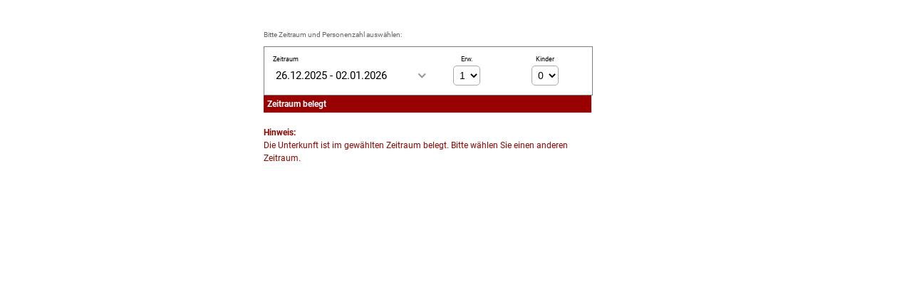

--- FILE ---
content_type: text/html; charset=utf-8
request_url: https://www.baltrumdirekt.de/go/256:f699/preise_nordwind.htm
body_size: 6776
content:
<!DOCTYPE html>
<html>
<head>
<meta content="width=device-width, initial-scale=1.0, maximum-scale=1.0, user-scalable=0" name="viewport" />
<link rel="stylesheet" href="/include/fonts/roboto-100-300-400-700.css" >
<meta http-equiv="Content-Type" content="text/html; charset=utf-8" />

	<script src="/include/jquery-1.11.2.min.js"></script>
	
	<link rel="stylesheet" href="/include/daterangepicker_detail.css" />
<script src="/include/moment.min.js"></script>
<script src="/include/jquery.daterangepicker.js"></script>
	<script src="/js/detail_header_v3.js"></script>
	
	<link type="text/css" rel="stylesheet" href="/style/detail_v6.css" >
<link rel="stylesheet" href="/include/fonts/roboto-100-300-400-700.css" >
<link rel="stylesheet" href="/include/fonts/special-elite-400.css" > 
	
	<script type="text/javascript" src="/include/iframeResizer.contentWindow.min.js"></script> 
	</head>
	<style>
	
		input[type="select"], select {
    border-radius: 5px;
    background-color: #FFFFFF;
    border: 1px solid #AAA;
    color: #000;
    font-family: "Helvetica Neue", Arial, Helvetica, sans-serif;
    font-size: 14px;
    line-height: 1em;
    margin: 0;
    padding: 4px;
}
		
		td.range {
			font-size:15px;
		}
		.termine_preis table tbody tr td {
			
			font-size:12px;
		}
		#termine_endpreis table tr td {
			color:#fff;
			font-weight:bold;
			font-size:15px;
		}
	
	</style>
	<body>
<div id="verfuegbarkeit" style="position:relative; display:block; width:100%; max-width:500px; margin:0 auto; padding:10px 10px 10px 10px; height:200px; overflow: visible;">
	
	
          
          <div id="box_preis" class="sidebox" style="width:96%; position:relative; top:0;">
          
          
          
          
          
          <!--<h2>Preisrechner</h2>-->
          <p><span style="font-size:10px; color:#666;"><br />Bitte Zeitraum und Personenzahl auswählen:</span></p>
          <input type="hidden" id="preisrechner_vom" value="" /><input type="hidden" id="preisrechner_bis" value="" /><input type="hidden" id="preisrechner_dauer" value="" /><input type="hidden" id="preisrechner_hausid" value="256" /><input type="hidden" id="preisrechner_zimmerid" value="699" /><input type="hidden" id="preisrechner_art" value="fewo" /><div style="width:96%; margin-top:2%; padding:2%; margin-bottom:0%; border:solid 1px gray; "><table width="100%"><tr><td style="min-width:160px; width:50%; font-size:9px;">Zeitraum</td><td style="text-align:center; width:25%;  font-size:9px;">Erw.</td><td style="text-align:center; width:25%; font-size:9px;">Kinder</td></tr><tr><td class="range"><div id="date-range0" style="cursor:pointer; box-sizing: border-box; background-image:url(/images/search_drop_down.png); background-position:right; background-repeat:no-repeat; width:100%; padding:2%; margin-bottom:0%; display:inline-block;">26.12.2025 - 02.01.2026</div></td><td style="text-align:center;"><select name="preisrechner_erw" id="preisrechner_erw" onchange="create_url(); preisrechner(1);">
                          <option value="1" SELECTED>1</option>
			                <option value="2" >2</option>
			  </select></td><td style="text-align:center;"><select name="preisrechner_kinder" id="preisrechner_kinder" onchange="create_url(); preisrechner(1);">
                          <option value="0" SELECTED>0</option>
			                <option value="1" >1</option>
			  </select></td></tr></table></div><div style="text-align:left;"><span id="preisrechner_result" ></span></div>
<p>&nbsp;</p>
<script>
$('#preisrechner_result').click(function(evt)
{
	//evt.stopPropagation();
	//$('#date-range0').data('dateRangePicker').open();
});
</script>

<a id="final_url" href="" target="_blank"><div id="anchor_anfrage" class="anchor_button" style="display:none; margin-right:0px; background-color:#096; width:50%; max-width:240px; text-align:right; border:1px solid black; color:white; float:right; padding:10px 10px 9px 15px; line-height:16px; cursor:pointer;" >Nachricht an Vermieter<i style="display:inline-block; width:12px; height:16px; background-image:url(/images/cycle_arrow_right.png); vertical-align:text-bottom; margin-left:6px;"></i></div></a>
												
          <input type="hidden" id="target_url" value="//www.baltrumdirekt.de/Baltrum/Haus-Nordwind/256:699/buchungsanfrage_fewo.html">
      </div>
	</div>
		<input type="hidden" id="anfrage_zk_optionen" value="">
		<script>
		
valid_from = ["2026-02-28","2026-04-11","2026-05-25","2026-06-04","2026-07-13","2026-08-25","2026-09-12","2026-09-28"];
valid_till = ["2026-04-04","2026-05-16","2026-05-27","2026-07-04","2026-07-24","2026-09-04","2026-09-19","2027-03-19"];

$(function()
{

	if (!window['console'])
	{
		window.console = {};
		window.console.log = function(){};
	}
		
	/*
	define a new language named "custom"
	*/

	
		
	
	vom='';
	bis='';
	erw=1;
	kinder=0;
	
	$('#date-range0').dateRangePicker(
	{
	ShowAvailability: true,
	language: 'de',
	showShortcuts: false,
	startDate: '26.12.2025',
		minDays:2,
	datepickerOptions : {
         numberOfMonths : 1
     }
	
	}).bind('datepicker-first-date-selected', function(event, obj)
	{
		console.log('first-date-selected',obj);
	})
	.bind('datepicker-change',function(event,obj)
	{
		
		res=obj.value.split(" - ");
		date1=res[0].substr(0,6);
		date2=res[1];
			
		
		
		var oneDay = 24*60*60*1000; // hours*minutes*seconds*milliseconds
		var diffDays = Math.round(Math.abs((obj.date1.getTime() - obj.date2.getTime())/(oneDay)));
		
		document.getElementById("date-range0").innerHTML=date1+" - "+date2;
		//document.getElementById("zeitraum").value=date1+" - "+date2;
		document.getElementById("preisrechner_vom").value=res[0];
		document.getElementById("preisrechner_bis").value=res[1];
		document.getElementById("preisrechner_dauer").value=diffDays;
		//document.getElementById("dauer").value=diffDays;
		
		
		vom=res[0];
		bis=res[1];
		create_url();
		
		$('#date-range0').data('dateRangePicker').close();
		
		preisrechner(1);
		
		console.log('change',obj);
		
	})
	.bind('datepicker-apply',function(event,obj)
	{
		console.log('apply',obj);
	})
	.bind('datepicker-close',function()
	{
		console.log('before close');
	})
	.bind('datepicker-closed',function()
	{
		console.log('after close');
	})
	.bind('datepicker-open',function()
	{
		console.log('before open');
	})
	.bind('datepicker-opened',function()
	{
		console.log('after open');
	});


});



			
			preisrechner(1);
			
			function create_url() {
				url=document.getElementById("target_url").value;
				erw=$('#preisrechner_erw').find(":selected").val();
				kinder=$('#preisrechner_kinder').find(":selected").val();
				
				final_url=url+'?vom='+vom+'&bis='+bis+'&erw='+erw+'&kinder='+kinder;
				document.getElementById("final_url").setAttribute("href", final_url);
			}
			
		</script>

		</body>
</html>

--- FILE ---
content_type: text/html; charset=utf-8
request_url: https://www.baltrumdirekt.de/include/ajax/get_preisrechner_v3.php?erw=1&kinder=0&vom=&bis=&dauer=&hausid=256&zimmerid=699&art=fewo&iframe=1
body_size: 67
content:
<div style="color:#fff; background-color:#900; width:100%; padding:5px; box-sizing:border-box; font-size:12px; " ><b>Zeitraum belegt</b><input id="pers_error" type="hidden" value="1"></div><span style="font-size:12px; color:#8B0700"><br><strong>Hinweis:</strong><br>Die Unterkunft ist im gewählten Zeitraum belegt. Bitte wählen Sie einen anderen Zeitraum.</span><input id="zk_option_ids" type="hidden" value="">

--- FILE ---
content_type: text/css
request_url: https://www.baltrumdirekt.de/style/detail_v6.css
body_size: 15298
content:


html, body {
	height: 100%;
	margin:0;
	padding: 0;
	margin: 0;
}
body {
	background-color:#FFF;
	font-family:Roboto,"Helvetica Neue",Helvetica,Arial,sans-serif;
	font-size:15px;
}
p {
	margin:0;
}
.fineprint {
	font-size:10px;
}
#top_spacer {
	position:relative;
	width:100%;
	height:20px;
}
#logo {
	position:relative;
	width:95%;
	text-align:center;
	margin:0 auto;
	margin-top:20px;
	margin-bottom:20px;
	max-width:1100px;
}
#logo_img {
	height:29px;
}
#logo_small {
	position:absolute;
	left:20px;
	top:20px;
}
#top_nav {
	position:relative;
	width:780px;
	height:35px;
	margin:0 auto;
}

#top_nav ul {
	padding:0px;
	margin:0px;
	cursor:pointer;
	text-align:center;
}
#top_nav ul li {
	margin-right:10px;
	display:inline;
	width:126px;
	height:35px;
	list-style-type:none;
	text-align:center;
}
#top_nav ul li:last-child {
	margin-right:0px;
}
#top_nav a {
	font-size:14px;
	width:126px;
	height:35px;
	padding:9px;
	display:inline-block;
	text-decoration:none;
	color:#000;
	background-image:url(/images/top_nav_unselected.gif);
}
#top_nav a.selected {
	background-image:url(/images/top_nav_selected.gif);
}



#top_nav_mobile {
	display:none;
}
#top_blue {
	clear:both;
	position:relative;
	width:100%;
	background: linear-gradient(#039, #001A4E); /* Standard syntax */
	background:-moz-linear-gradient( top,#039 0%,#001A4E 99%); 
	background:-webkit-linear-gradient(top,#039 0%,#001A4E 99%); 
	background:-o-linear-gradient(top,#039 0%,#001A4E 99%); 
	-ms-filter:"progid:DXImageTransform.Microsoft.gradient(GradientType=0,startColorstr='#039',endColorstr='#001A4E')"; 
	border-bottom:#FC0 3px solid;
	padding-top:15px;
}
#top_blue.stick {
    position: fixed;
    top: 0;
    z-index: 10;
}

#main {
	width:96%;
	max-width:780px;
	margin:0 auto;
}

#contact {
	
	border-right: 1px solid gray;
}


#footer {
	background-image:url(/images/footer_bg.gif);
	height:116px;
	position:relative;
	width:100%;
}
#footer_content {
	position:absolute;
	margin-right:55px;
	right:0px;
	top:0px;
	margin-top:95px;
	text-align:right;
	color:#fff;
	font-size:13px;
}
#footer_content a {
	text-decoration:none;
	color:#FFF;
}


 
.termine_zeitraum {
	display:inline-block; 
	width:67%; 
	padding:2%;
}
.termine_preis {
	position:relative; 
	display:inline-block; 
	width:23%; 
	padding:2%; 
	color:white; 
	margin-right:2%;
}

#objekttitel {
	position:relative; 
	width:95%; 
	max-width:1100px; 
	font-size:32px;  
	margin:0 auto;
	padding-top:5px;
}
#objekttitel2 {
	position:relative; 
	width:95%; 
	max-width:1100px; 
	font-size:32px;  
	margin:0 auto;
	padding-top:5px;
}

#anchor_buttons {
	position:relative; 
	width:95%; 
	max-width:1100px; 
	margin:0 auto; 
	margin-top:10px;
}
.anchor_button {
	background-color:rgba(255,255,255,0.75);
	color:#333;
	font-size:13px;
	font-weight:bold;
	display:inline-block;
	margin-right:3px;
	cursor:pointer;
	margin-bottom:3px;
}

#sticky_header {
	position:relative;
	width:100%;
	background-color:#FFF;
	padding-bottom:5px;
	
}
#sticky_header.stick {
    position: fixed;
    top: 0;
    z-index: 10;
	-webkit-box-shadow: 0px 1px 5px 0px #4a4a4a;
    -moz-box-shadow: 0px 1px 5px 0px #4a4a4a;
    box-shadow: 0px 1px 5px 0px #4a4a4a;
	border-top:5px #009 solid;
	padding-bottom:0px;
}
#sticky_space {
	height:1px; 
	width:100%; 
	position:relative;
}
#sticky_space.stick {
	height:180px; 
}
#sticky_space.stickhaus {
	height:80px; 
}
#shadow_line {
	width:100%;
	background-image:url(/images/detail_shadowline.png);
	background-color:#F9F9F9;
	height:4px;
}
#shadow_line.stick {
	display:none;
}
#haustitel_zusatz {
	display:none;
	font-size:14px;
	color:#666;
	margin-left:10px;
}
#haustitel_zusatz.stick {
	display:inline;
}
#haustitel_zusatz2 {
	display:none;
	font-size:14px;
	color:#666;
	margin-left:10px;
}
#haustitel_zusatz2.stick {
	display:inline;
}
#haustitle {
	position:relative; margin-top:15px; font-size:42px; font-weight:300; color:white; text-align:center; width:100%;
	font-family: 'Special Elite', cursive; text-shadow:2px 2px 5px rgba(0,0,0,0.7);
}
#hausadresse {
	position:relative; margin-top:0px; margin-bottom:10px; font-size:16px; font-weight:300; color:white; text-align:center; width:100%;
}
#hauspic {
	position:relative; left:0px; z-index:1; width:100%; max-width:1100px; display:block; padding:28%; box-sizing:border-box; background-size:cover; background-position:center;
}

#bewertung_container {
	position:relative; z-index:2; width:148px; height:38px; display:inline-block; vertical-align: bottom; margin-bottom:3px;
}

#verfuegbarkeit {
	position:relative; flex-grow: 0;  flex-shrink: 0; flex-basis:350px; display: flex;       flex-flow: row wrap; padding:10px; text-align:right;
}
#verfuegbarkeit_close {
	position:absolute; top:10px; right:10px; width:30px; height:30px; display:none; cursor:pointer;
}

#flexview {
width:100%; display:flex; flex-flow: row nowrap; flex-direction: row-reverse
}

.sidebox {
	background-color:#FFF;
	color:#000;
	padding:10px;
	width:300px;
	position:absolute;
	top:30px;
	right:30px;
	margin-bottom:15px;
	box-sizing: border-box;
	text-align:left;
}
.sidebox_stick {
	position:fixed;
	width:300px;
	top:120px;
}
#verfuegbarkeit_button {
		display:none;
}
.green_button {
	padding:10px 20px;
	background-color:rgb(0,153,102);
	border:1px solid black; color:white;
	display:inline;
	border-radius:5px;
	cursor:pointer;
}
#flexview_main {
	position:relative; width:100%;  display: block; border-right:1px solid gray; 
}


.col50 {
	position:relative;
	display:inline-block;
	width:50%;
	vertical-align: top;
}
#objektbeschreibung_content {
	width:100%; max-width:600px; padding-right:25px; box-sizing: border-box;
}
#edit_data_link_for_mobile {
	display:none;
}



@media screen and (max-width: 1250px) {
	.col50 {
	position:relative;
	display:inline-block;
	width:100%;
}
#objektbeschreibung_content {
	padding-right:0px;
}
}


@media screen and (max-width: 1100px) {
	
	
	
	#flexview {
		display:block;
	}
	#flexview_main {
		border-right:0px;
	}
	#verfuegbarkeit {
		display:none;
		position:fixed;
		top:0;
		left:0;
		width:100%;
		padding:1%;
		box-sizing: border-box;
		height:100%;
		background-color:#fff;
		z-index:1000;
		overflow: scroll;
		
	}
	#verfuegbarkeit_close {
	display:block;
		z-index:2000;
}
	#edit_data_link_for_mobile {
	display:block;
}
	.sidebox {
		width:96%;
		height:100%;
		right:2%;
		left:2%;
		box-sizing: border-box;
		top:0;
	}
	#verfuegbarkeit_button {
		display:block;
		position:fixed;
		bottom: 0px;
		left:0px;
		width:100%;
		padding:20px;
		box-sizing: border-box;
		background-color:#fff;
		text-align:right;
		box-shadow: 0px -1px 5px #4a4a4a;
		z-index:1005;
		
	}
	#contact {
		border-right:0px;
	}
	
}


.box {
	
	border:1px solid #BBB;
	background-color:#FFF;
	color:#000;
	padding:2%;
	width:100%;
	position:relative;
	margin-bottom:15px;
	display:block;
}
.box_list0 {
	padding:2%;
	width:94%;
	background-color:#F8F8F8;
}
.box_list1 {
	padding:2%;
	width:94%;
	background-color:#FFF;
}
.wrapper {
	width:95%;
	max-width:1100px;
	position:relative;
	margin: 0 auto;
}
.contentbox {
	border: 1px solid #BBB;
	background-color:#FFF;
	width:94%;
	padding:3%;
	position:relative;
}
.contentbox2 {
	position:relative;
	display:inline-block;
	border: 1px solid #BBB;
	background-color:#FFF;
	width:49%;
	padding:1%;
	margin:0% 2% 1% 0%;
	color:#333;
	font-size:12px;
	box-sizing: border-box;
	vertical-align:top;
}
.contentbox3 {
	display:inline-block;
	border: 1px solid #BBB;
	background-color:#FFF;
	width:30%;
	padding:1%;
	margin:0% 1% 1% 0%;
	color:#333;
	font-size:12px;
}
.contentfotobox {
	display:inline-block;
	background-color:#FFF;
	width:31.3%;
	padding:0%;
	margin:0% 2% 2% 0%;
	color:#333;
	font-size:12px;
	box-shadow:0px 0px 10px rgba(0,0,0,0.1);
}
.ausstattung_element {
	display:inline-block; width:130px;
	padding:10px;
}
.ausstattung_element_no {
	display:inline-block; width:130px;
	text-decoration:line-through;
	color:#999;
	padding:10px;
}
h2 {
	color:#000;
	font-weight:300;
	font-size:26px;
}
.plan_month {
	font-family:Arial, Helvetica, sans-serif;
	font-size:13px;
	line-height:17px;
}
.plan_weekday {
	font-family:Arial, Helvetica, sans-serif;
	font-size:9px;
	line-height:17px;
}
.plan_day {
	font-family:Arial, Helvetica, sans-serif;
	font-size:9px;
	line-height:13px;
	padding:2px;
	padding-top:4px;
	padding-bottom:4px;
}
#bewertungen {
	display:none;
}
#contact {
	display:none;
	position:relative;
	width:100%;
	margin:0 auto;
	padding-top:15px;
}
#gallery {
	position:relative; width:90%; max-width:820px; min-height:250px; margin:0 auto;
}

.availability {
	position:absolute; right:0px; bottom:0px; 
}
.availability_frei {
	position:relative; background-color:#096; color:white; padding:5px 10px 5px 10px;
}
.availability_freiaber {
	position:relative; background-color:#8dc05a; color:white; padding:5px 10px 5px 10px;
}
.availability_belegt {
	position:relative; background-color:#900; color:white; padding:5px 10px 5px 10px;
}

.nominimobile {
		display:inline;
	}
	.minimobile {
		display:none;
	}
	.tr_minimobile {
		display:none;
	}

#map-canvas {
	height:450px;
}
#inselrundgang_iframe {
	height:450px;
}



@media screen and (min-width:801px) and (max-width: 1550px) {


#sticky_logo {
	display:none;
}

}




@media screen and (max-width: 800px) {
#objekttitel {
	font-size:26px;
}
#objekttitel2 {
	font-size:26px;
}
#haustitle {
	position:relative; padding-top:0px; margin:0 auto; margin-left:0px; margin-top:10px; font-size:26px; text-align:center; width:100%; 
}
#hausadresse {
	position:relative; margin-left:0px; margin:0 auto; font-size:16px; text-align:center; width:100%; margin-bottom:10px;
}


#gallery {
	width:98%;
	float:left;
}
.box {
	width:96%;
	float:right;
}
#sticky_logo {
	display:none;
}

#logo_small {
	display:none;
}
#list {
	width:96%;
}
#map {
	display:none;
}
#map-canvas {
	height:300px;
}
#inselrundgang_iframe {
	height:300px;
}

#logo {
	position:relative;
	text-align:left;
}
#logo_img {
	height:20px;
}
#top_spacer {
	height:0px;
}
#top_nav {
	display:none;
}
#top_nav_mobile {
	display:block;
	position:relative;
	padding:2%;
	width:96%;
}
#top_nav_mobile_button {
	position:relative; 
	width:100%; 
	text-align:right;
	height:30px;
}
#top_nav_mobile_content {
	width:100%;
	display:none;
	margin-bottom:10px;
}
#top_nav_mobile_content ul {
	width:100%;
	list-style-type:none;
	padding:0px;
	margin:0px;
	cursor:pointer;
}
#top_nav_mobile_content ul li {
	border-top:1px solid gray;
}
#top_nav_mobile_content ul li:last-child {
	border-bottom:1px solid gray;
}
#top_nav_mobile_content a {
	padding:5px 5px 5px 15px;
	background-color:#FFF;
	display:block;
	text-decoration:none;
	color:#000;
}

#top_nav_mobile_content a:hover {
	background-color:#FFC;
}
#top_blue {
	position:relative;
	overflow:visible;
	height:auto;
	z-index:1;
}

.nomobile {
	display:none;
}


.termine_zeitraum {
	display:inline-block; 
	width:47%; 
	padding:2%;
}
.termine_preis {
	position:relative; 
	display:inline-block; 
	width:43%; 
	padding:2%; 
	color:white; 
	margin-right:2%;
}
.contentbox2 {
	width:100%;
}
.contentbox3 {
	width:46%;
}
}


@media screen and (max-width: 450px) {
	.nominimobile {
		display:none;
	}
	.minimobile {
		display:inline;
	}
	.tr_minimobile {
		display:table-row;
	}
}

@media screen and (max-width: 500px) {
.cycle_block {
	width:100%;
}
.listing_content1 {
	width:46%;
}
.listing_content2 {
	width:46%;
}
}


.symbol_tv {
	background-position: 0px 0px;
}
.symbol_tel {
	background-position: -50px 0px;
}
.symbol_seeblick {
	background-position: -100px 0px;
}
.symbol_balkon {
	background-position: -150px 0px;
}
.symbol_gs {
	background-position: 0px -50px;
}
.symbol_mw {
	background-position: -50px -50px;
}
.symbol_allergiker {
	background-position: -100px -50px;
}
.symbol_nr {
	background-position: -150px -50px;
}
.symbol_rs {
	background-position: 0px -100px;
}
.symbol_www {
	background-position: -50px -100px;
}
.symbol_vr {
	background-position: -100px -100px;
}

.symbol_wm {
	background-position: 0px -150px;
}
.symbol_wt {
	background-position: -50px -150px;
}
.symbol_sauna {
	background-position: -100px -150px;
}
.symbol_sonnenbank {
	background-position: -150px -150px;
}
.symbol_schwimmbad {
	background-position: 0px -200px;
}
.symbol_verpflegung {
	background-position: -50px -200px;
}
.symbol_betreuer {
	background-position: -100px -200px;
}

.symbol_uf {
	background-position: 0px -250px;
}
.symbol_hp {
	background-position: -50px -250px;
}
.symbol_vp {
	background-position: -100px -250px;
}
.symbol_kg {
	background-position: -150px -250px;
}
.symbol_aufenthalt {
	background-position: -150px -200px;
}
.symbol_tiere {
	background-position: 0px -300px;
}
.symbol_keinetiere {
	background-position: -50px -300px;
}



.symbols_no {
    background-image: url("/images/symbols/no/sprite.png");
    background-repeat: no-repeat;
    width:33px;
    height:30px; 
    position: relative;
	display: table-cell;
	opacity: 0.5;
    filter: alpha(opacity=50);
}
.symbols {
    background-image: url("/images/symbols/sprite.png");
    background-repeat: no-repeat;
    cursor: pointer;
    height: 30px;
    position: relative;
	display: table-cell;
    width: 33px;
}
.symbol_txt {
	display: table-cell;
	font-size:11px;
	vertical-align:middle;
	height:30px;
	position: relative;
	padding-left:3px;
}

.symbol_container {
	position: relative;
	height: 30px;
	width: 33px;
    margin-right: 5px;
	margin-bottom:5px;
	display:inline-block;
	cursor:pointer;
}



.galleria-layer {
	font-size:11px;
	
}


#v4_haus_container {
	position:relative; width:95%; max-width:1100px; margin:0 auto; padding-bottom:15px;
}
#v4_haus_foto {
	position:relative; padding:0; padding-right:10px;  box-sizing: border-box; display:inline-block; width:60%; text-align:left; z-index:1; min-height:250px; 
}
#v4_haus_desc {
	position:absolute; padding:2%; bottom:15px; right:0px; width:33%; color:#fff; border:1px solid rgba(255,255,255,0.5);
	height:83%; vertical-align: bottom;
}
#v4_haus_desc_content {
	position:absolute; bottom:0px; left:0px; padding:5%;
}
.v4_haus_link {
	color:#000;
	text-decoration: none;
}
.v4_haus_link:hover {
	text-decoration: underline;
}
.v4_haus_link_black {
	color:#000;
	text-decoration: none;
}
.v4_haus_link_black:hover {
	text-decoration: underline;
}
#hauspic_small {
	position:relative; max-width:300px; width:100%; box-shadow:2px 2px 5px rgba(0,0,0,0.5);
}


@media screen and (max-width: 850px) {
	#hauspic {
	position:relative; top:0px; width:100%; margin:0 auto; 
}
	
	#v4_haus_foto {
	width:100%;
		padding-right:0px;
		min-height:auto;
}
#v4_haus_desc {
	width:100%; color:#fff; border:1px solid rgba(255,255,255,0.5);
	position:relative;
	box-sizing: border-box;
	padding:4%;
	padding-top:35px;
}
	#v4_haus_desc_content {
	position:relative;
		padding:0;
}
}


}


--- FILE ---
content_type: application/javascript
request_url: https://www.baltrumdirekt.de/js/detail_header_v3.js
body_size: 17979
content:


var _posx;
var _posy;


function show_tagespreis(value) {

	if (value>0) {
		$("#tagespreis_box").show();
		$("#tagespreis_marker").show();
	} else {
		$("#tagespreis_box").hide();
		$("#tagespreis_marker").hide();
	}
}




function move_tagespreis() {
	//document.getElementById("tagespreis_info").style.top=_posx+"px";
	//document.getElementById("tagespreis_info").style.top=_posy+"px";
	box_x=_posx-50;
	box_y=_posy-196;
	
	//dies verschiebt die box je nach position, klappt aber nicht mit layer in layer
	//if (box_x > 420) {
	//	box_x=box_x-250;
	//}
	box_x=box_x-80;
	
	show_tagespreis(1);
	$("#tagespreis_box").offset({left:box_x,top:box_y});
	$("#tagespreis_marker").offset({left:(_posx-8),top:(_posy-15)});
	
	
}


function update_preisliste(art,haus,objekt,pers,naechte)
{
	//document.getElementById("content_preisliste").innerHTML="<img src=\"/images/loading.gif\" style=\"margin: 13px 0 14px 160px;\"/>";
	
if (art=="")
  {
  document.getElementById("content_preisliste").innerHTML="";
  return;
  }
if (window.XMLHttpRequest)
  {// code for IE7+, Firefox, Chrome, Opera, Safari
  xmlhttp=new XMLHttpRequest();
  }
else
  {// code for IE6, IE5
  xmlhttp=new ActiveXObject("Microsoft.XMLHTTP");
  }
xmlhttp.onreadystatechange=function()
  {
  if (xmlhttp.readyState==4 && xmlhttp.status==200)
    {
    document.getElementById("content_preisliste").innerHTML=xmlhttp.responseText;
	}
  }
xmlhttp.open("GET","/include/get_smartpreisliste.php?art="+art+"&haus="+haus+"&objekt="+objekt+"&personen="+pers+"&naechte="+naechte,true);
xmlhttp.send();
}


function show_bewertungen() {

	$('#all_content').css('display','none');
	$('#bewertungen').css('display','inline');

}

function show_contact() {

	if (($('#verfuegbarkeit_close').is(":visible"))) { //if mobile
		$('#verfuegbarkeit_button').css("display","block");
	}
	
	if ($('#verfuegbarkeit').css('position')=="fixed") {
		$('#verfuegbarkeit').css("display","none");
		
	} 
	
	
	
	$('#flexview_main').css('display','none');
	$('#contact').css('display','block');
	//window.scroll(0,0);
	var aTag = $("div[id='contact']");
	var diff=0;
	
	if (!$('#sticky_header').hasClass("stick")) {
		diff=40;
	}
	$('html,body').animate({scrollTop: aTag.offset().top-108+diff},'slow');
}
	
function close_mobile_preisrechner() {
	$('#verfuegbarkeit').css("display","none");
		$('#verfuegbarkeit_button').css("display","block");
}
	
function scrollToAnchor(aid){
	
	
	$('#contact').css("display","none");
	
	
	if ($('#flexview_main').css("display")=="none") {
		$('#flexview_main').css("display","block");
		
		if (screen.availWidth<1100) {
			$('#verfuegbarkeit_button').css("display","block");
		}
		
		//setTimeout(function() {google.maps.event.trigger(map, "resize");  map.setCenter(myLatlng);}, 1);
	}
	
    var aTag = $("div[id='"+ aid +"']");
	var diff=0;
	
	if (!$('#sticky_header').hasClass("stick")) {
		diff=40;
	}
	
    $('html,body').animate({scrollTop: aTag.offset().top-108+diff},'slow');
	
	if (aid=='lage') {
		if ($('#content_lage').css('display') == 'none') {
			toggle('content_lage');
		}
	}
	if (aid=='kalender') {
		if ($('#content_plan').css('display') == 'none') {
			toggle('content_plan');
		}
	}
	if (aid=='preisliste') {
		if ($('#content_preisliste').css('display') == 'none') {
			toggle('content_preisliste');
		}
	}
	if (aid=='fotos') {
		if ($('#content_fotos').css('display') == 'none') {
			toggle('content_fotos');
		}
	}
	if (aid=='bewertungen') {
		if ($('#content_bewertungen').css('display') == 'none') {
			toggle('content_bewertungen');
		}
	}
	if (aid=='weitere') {
		if ($('#content_weitere').css('display') == 'none') {
			toggle('content_weitere');
		}
	}
}


function highlight_buttons(showWeitere,zimmerid) {
	var window_top = $(window).scrollTop();
	var window_bottom = $(window).scrollTop() + $(window).height();


	var lage = $('#lage').offset().top-120;
	if (zimmerid>0) {
		if ( $( "#kalender" ).length ) {
			var kalender = $('#kalender').offset().top-120;
		}
		if ( $( "#preisliste" ).length ) {
			var preisliste = $('#preisliste').offset().top-120;
		}
	}
	
	if ( $( "#fotos" ).length ) {
		var fotos = $('#fotos').offset().top-120;
	}
	var content_end = $('#content_end').offset().top-120;
	
	if (showWeitere==1) {
		var weitere = $('#weitere').offset().top-120;
	}
	
	
	if ((window_top<lage)) {
		$('#anchor_beschreibung').css('background-color','white');
		$('#anchor_lage').css('background-color','#f2f2f2');
		$('#anchor_kalender').css('background-color','#f2f2f2');
		$('#anchor_preisliste').css('background-color','#f2f2f2');
		$('#anchor_fotos').css('background-color','#f2f2f2');
		$('#anchor_weitere').css('background-color','#f2f2f2');
		$('#anchor_beschreibung').css('border-color','#009');
		$('#anchor_lage').css('border-color','#c5c5c5');
		$('#anchor_kalender').css('border-color','#c5c5c5');
		$('#anchor_preisliste').css('border-color','#c5c5c5');
		$('#anchor_fotos').css('border-color','#c5c5c5');
		$('#anchor_weitere').css('border-color','#c5c5c5');
	}
	if (zimmerid==0) {
		kalender=fotos;
	}
	if ((window_top>=lage)&&(window_top<kalender)) {
		$('#anchor_beschreibung').css('background-color','#f2f2f2');
		$('#anchor_lage').css('background-color','white');
		$('#anchor_kalender').css('background-color','#f2f2f2');
		$('#anchor_preisliste').css('background-color','#f2f2f2');
		$('#anchor_fotos').css('background-color','#f2f2f2');
		$('#anchor_weitere').css('background-color','#f2f2f2');
		$('#anchor_beschreibung').css('border-color','#c5c5c5');
		$('#anchor_lage').css('border-color','#009');
		$('#anchor_kalender').css('border-color','#c5c5c5');
		$('#anchor_preisliste').css('border-color','#c5c5c5');
		$('#anchor_fotos').css('border-color','#c5c5c5');
		$('#anchor_weitere').css('border-color','#c5c5c5');
		
	}
	if ((window_top>=kalender)&&(window_top<preisliste)) {
		$('#anchor_beschreibung').css('background-color','#f2f2f2');
		$('#anchor_lage').css('background-color','#f2f2f2');
		$('#anchor_kalender').css('background-color','white');
		$('#anchor_preisliste').css('background-color','#f2f2f2');
		$('#anchor_fotos').css('background-color','#f2f2f2');
		$('#anchor_weitere').css('background-color','#f2f2f2');
		$('#anchor_beschreibung').css('border-color','c5c5c5');
		$('#anchor_lage').css('border-color','#c5c5c5');
		$('#anchor_kalender').css('border-color','#009');
		$('#anchor_preisliste').css('border-color','#c5c5c5');
		$('#anchor_fotos').css('border-color','#c5c5c5');
		$('#anchor_weitere').css('border-color','#c5c5c5');
	}
	if ((window_top>=preisliste)&&(window_top<fotos)) {
		$('#anchor_beschreibung').css('background-color','#f2f2f2');
		$('#anchor_lage').css('background-color','#f2f2f2');
		$('#anchor_kalender').css('background-color','#f2f2f2');
		$('#anchor_preisliste').css('background-color','white');
		$('#anchor_fotos').css('background-color','#f2f2f2');
		$('#anchor_weitere').css('background-color','#f2f2f2');
		$('#anchor_beschreibung').css('border-color','#c5c5c5');
		$('#anchor_lage').css('border-color','#c5c5c5');
		$('#anchor_kalender').css('border-color','#c5c5c5');
		$('#anchor_preisliste').css('border-color','#009');
		$('#anchor_fotos').css('border-color','#c5c5c5');
		$('#anchor_weitere').css('border-color','#c5c5c5');
	}
	if (showWeitere==0) {
		weitere=content_end;
	}
	if ((window_top>=fotos)&&(window_top<weitere)) {
		$('#anchor_beschreibung').css('background-color','#f2f2f2');
		$('#anchor_lage').css('background-color','#f2f2f2');
		$('#anchor_kalender').css('background-color','#f2f2f2');
		$('#anchor_preisliste').css('background-color','#f2f2f2');
		$('#anchor_fotos').css('background-color','white');
		$('#anchor_weitere').css('background-color','#f2f2f2');
		$('#anchor_beschreibung').css('border-color','#c5c5c5');
		$('#anchor_lage').css('border-color','#c5c5c5');
		$('#anchor_kalender').css('border-color','#c5c5c5');
		$('#anchor_preisliste').css('border-color','#c5c5c5');
		$('#anchor_fotos').css('border-color','#009');
		$('#anchor_weitere').css('border-color','#c5c5c5');
	}
	if ((window_top>=fotos)&&(window_bottom>(weitere+500))) {
		$('#anchor_beschreibung').css('background-color','#f2f2f2');
		$('#anchor_lage').css('background-color','#f2f2f2');
		$('#anchor_kalender').css('background-color','#f2f2f2');
		$('#anchor_preisliste').css('background-color','#f2f2f2');
		$('#anchor_fotos').css('background-color','#f2f2f2');
		$('#anchor_weitere').css('background-color','white');
		$('#anchor_beschreibung').css('border-color','#c5c5c5');
		$('#anchor_lage').css('border-color','#c5c5c5');
		$('#anchor_kalender').css('border-color','#c5c5c5');
		$('#anchor_preisliste').css('border-color','#c5c5c5');
		$('#anchor_fotos').css('border-color','#c5c5c5');
		$('#anchor_weitere').css('border-color','#009');
	}
	
}


function OpenInNewTab(url) {
  var win = window.open(url, '_blank');
  win.focus();
}

	
var arrAjaxHandlers = [];
	




	
function get_is_frei(value,art,hausid,zimmerid) {

	document.getElementById(value).innerHTML="<br /><img src='/images/loading.gif'>";

if ( arrAjaxHandlers[value] == null )
{
    if (window.XMLHttpRequest) {
        // code for IE7+, Firefox, Chrome, Opera, Safari
        arrAjaxHandlers[value]=new XMLHttpRequest();
    } 
    else {
        // code for IE6, IE5
        arrAjaxHandlers[value]=new ActiveXObject("Microsoft.XMLHTTP");
    }
}

arrAjaxHandlers[value].onreadystatechange=function() {
    if (arrAjaxHandlers[value].readyState==4 && arrAjaxHandlers[value].status==200) {
        var getData=arrAjaxHandlers[value].responseText;
		
	$('#'+value).html(getData);
	
	$('.tooltip').tooltipster({
    contentAsHTML: true,
	interactive: true
    });
			
    }
}
arrAjaxHandlers[value].open("GET","/include/ajax/get_is_frei.php?art="+art+"&hausid="+hausid+"&zimmerid="+zimmerid,true);
arrAjaxHandlers[value].send();

}








function preisrechner(iframe) {
	value='preisrechner';

	vom=document.getElementById("preisrechner_vom").value;
	bis=document.getElementById("preisrechner_bis").value;
	dauer=document.getElementById("preisrechner_dauer").value;
	hausid=document.getElementById("preisrechner_hausid").value;
	zimmerid=document.getElementById("preisrechner_zimmerid").value;
	art=document.getElementById("preisrechner_art").value;
	
	
	var e = document.getElementById("preisrechner_erw");
	var erw = e.options[e.selectedIndex].value;
	
	var e = document.getElementById("preisrechner_kinder");
	var kinder = e.options[e.selectedIndex].value;
	
	

	document.getElementById("preisrechner_result").innerHTML="<div style='width:30%; display:inline-block; padding:2%; position:relative;'><img src='/images/loading.gif' width='15' style='margin-left:20px;'></div>";

if ( arrAjaxHandlers[value] == null )
{
    if (window.XMLHttpRequest) {
        // code for IE7+, Firefox, Chrome, Opera, Safari
        arrAjaxHandlers[value]=new XMLHttpRequest();
    } 
    else {
        // code for IE6, IE5
        arrAjaxHandlers[value]=new ActiveXObject("Microsoft.XMLHTTP");
    }
}

arrAjaxHandlers[value].onreadystatechange=function() {
    if (arrAjaxHandlers[value].readyState==4 && arrAjaxHandlers[value].status==200) {
        var getData=arrAjaxHandlers[value].responseText;
		
	document.getElementById("preisrechner_result").innerHTML=getData;
	
	
	if ($('#session_expired').length>0) {
		location.reload();
	}
	
		
		if (iframe==0) {
		$('#anfrage_erw_select').val(erw);
		$('#anfrage_kinder_select').val(kinder);
			$('#anfrage_erw_hidden').val(erw);
		$('#anfrage_kinder_hidden').val(kinder);
		
		$('#anfrage_erw_select').prop('disabled', true);
			$('#anfrage_erw_hidden').prop('disabled', false);
		$('#anfrage_kinder_select').prop('disabled', true);
			$('#anfrage_kinder_hidden').prop('disabled', false);
		}
		
		if ($('#pers_error').val()==1) {
			
			
			if (iframe==0) {
			$('#anchor_anfrage').show();
			$('#anfrage').val("Sehr geehrter Vermieter,\n\nmir wurde angezeigt, dass meine gewünschte Personenzahl in diesem Objekt nicht möglich ist. Haben Sie eine Alternative für mich?");
		$('#anchor_anfrage').html('Nachricht senden <i style="display:inline-block; width:12px; height:16px; background-image:url(/images/cycle_arrow_right.png); vertical-align:text-bottom; margin-left:6px;"></i>');
			}
			
			
		} else {
			
			
			
		
		document.getElementById("anfrage_zk_optionen").value="";
		
		
		if ($('#zk_optional_exec').length>0) {
			zk_optional_exec=$('#zk_optional_exec').val();
			zk_optional_data=zk_optional_exec.split('###');
			
					
			for (i=1; i<zk_optional_data.length; i++) {
				current_data=zk_optional_data[i].split('#');
				 update_zk(current_data[0],current_data[1],current_data[2],current_data[3]);
			}
		}
		
		
		if ($('#mmd_error').val()==1) {
			
			//frei aber MMD
			
			mmd=$('#mmd').val();
			$('#anchor_anfrage').show();
			$('#anfrage').val("Sehr geehrter Vermieter,\n\nmir wurde angezeigt, dass Sie einen Mindestaufenthalt von "+mmd+" Nächten verlangen.\n\nIch möchte hiermit anfragen, ob meine Aufenthaltsdauer möglich ist und wenn ja, zu welchem Preis.");
		$('#anchor_anfrage').html('Jetzt anfragen <i style="display:inline-block; width:12px; height:16px; background-image:url(/images/cycle_arrow_right.png); vertical-align:text-bottom; margin-left:6px;"></i>');
			//$('#gesamtpreis_row').hide();
			$('#gesamtpreis').val($('#endpreis_output').html()+" Euro");
			
			
		} else if ($('#endpreis').length==0) {
		
			//belegt
		
	
		$('#gesamtpreis_row').hide();
		$('#anchor_anfrage').show();
		$('#anchor_anfrage').html('Jetzt anfragen <i style="display:inline-block; width:12px; height:16px; background-image:url(/images/cycle_arrow_right.png); vertical-align:text-bottom; margin-left:6px;"></i>');
		
		
		
			$('#anfrage').val("Sehr geehrter Vermieter,\n\nmir wurde angezeigt, dass das Objekt im gewünschten Zeitraum belegt ist. Haben Sie eventuell eine Alternative für mich?");
			
			vom=$('#preisrechner_vom').val();
			bis=$('#preisrechner_bis').val()
			$('#zeitraum').val(vom+' - '+bis);
			
		
		
		
		
	} else {
		
		//all good
		
		$('#gesamtpreis_row').show();
		$('#anchor_anfrage').show();
		$('#gesamtpreis').val($('#endpreis_output').html()+" Euro");
		
		tagespreis=$('#endpreis').val()/$('#dauer').val();
		$('#tagespreis').html(tagespreis.toLocaleString("de-DE",{ minimumFractionDigits: 2,
  maximumFractionDigits: 2 })+" €");
		$('#tagespreis_txt').html('Durchschnitt pro Nacht');
		
		$('#anchor_anfrage').html('Buchungsanfrage <i style="display:inline-block; width:12px; height:16px; background-image:url(/images/cycle_arrow_right.png); vertical-align:text-bottom; margin-left:6px;"></i>');
		$('#anfrage').val("Sehr geehrter Vermieter,\n\nhiermit sende ich Ihnen eine Buchungsanfrage für den obigen Zeitraum.\n\nIch freue mich auf Ihre Rückmeldung.");
	}
		
		
		} //pers error
		
	
	
	//$('.tooltip').tooltipster({
    //contentAsHTML: true,
	//interactive: true
    //});
			
    }
}
arrAjaxHandlers[value].open("GET","/include/ajax/get_preisrechner_v3.php?erw="+erw+"&kinder="+kinder+"&vom="+vom+"&bis="+bis+"&dauer="+dauer+"&hausid="+hausid+"&zimmerid="+zimmerid+"&art="+art+"&iframe="+iframe,true);
arrAjaxHandlers[value].send();

}





function set_zk_options_to_session(data) {
	

$.post('/include/ajax/set_zk_optionals.php', { elements: data}, 
    function(returnedData){
        
});

}
	




function set_datepicker(value1,value2) {
	$('#date-range0').data('dateRangePicker').setDateRange(value1,value2);
}

function set_datepicker2(value1,value2) {
	$('#date-range1').data('dateRangePicker').setDateRange(value1,value2);
}



function anfrage_button_hide() {
	$('#anfrage_button').css('display','none');
	$('#anfrage_loading').css('display','inline');
}



function show_nav() {
	
	if ($('#top_nav_mobile_content').css('display') == 'block') {
		$('#top_nav_mobile_content').slideUp("slow");
	} else {
		$('#top_nav_mobile_content').slideDown("slow");
	}
	
}





function open_vr(url,width,height) {
	var w = (screen.availWidth-800)/2;
	var h = (screen.availHeight-600)/2;
	window.open(url,'_blank','width='+width+',height='+height+',left='+w+',top='+h+',toolbar=no,location=no,scrollbars=no,resizeable=no,menubar=no');
}


//berechnung optionaler zusatzkosten

function update_zk(zkID,preis,multi1,multi2) {
	
	anzahl = $('#zk_option_'+zkID).find(":selected").val();
	previous = $('#zk_option_'+zkID+'_previous').val();
	
	difference = (anzahl-previous)*(preis*multi1*multi2);
	
	summe = (preis*anzahl*multi1*multi2);
	$('#zk_option_'+zkID+'_preis').html(summe.toLocaleString("de-DE",{ minimumFractionDigits: 2,
  maximumFractionDigits: 2 }));
	old_summe=parseFloat($('#endpreis').val());
	
	new_summe=old_summe+difference;
	
	
	$('#zk_option_'+zkID+'_previous').val(anzahl);
	$('#endpreis').val(new_summe);
	$('#endpreis_output').html(new_summe.toLocaleString("de-DE",{ minimumFractionDigits: 2,
  maximumFractionDigits: 2 }));
	$('#gesamtpreis').val(new_summe.toLocaleString("de-DE",{ minimumFractionDigits: 2,
  maximumFractionDigits: 2 })+" Euro");
	
	
	//sammeln aller ausgewählten optionen für buchungsanfrage
	output_optionen='';
	zk_option_session='';
	
	zk_option_ids=$('#zk_option_ids').val().split(',');
	if (zk_option_ids.length>1) {
	for (var i = 1; i < zk_option_ids.length; i++) { 
		current_anzahl=$('#zk_option_'+zk_option_ids[i]).find(":selected").val();
		
		if (current_anzahl>0) {
			zk_option_txt=$('#zk_option_'+zk_option_ids[i]+'_txt').html();
			zk_option_preis=$('#zk_option_'+zk_option_ids[i]+'_preis').html();
			output_optionen	= output_optionen+'###'+current_anzahl+'x '+zk_option_txt+' = '+zk_option_preis;
			
			zk_option_session=zk_option_session+'###'+current_anzahl+'x'+zk_option_ids[i];
		}
	}
	}
	
	$('#anfrage_zk_optionen').val(output_optionen);
	
	set_zk_options_to_session(zk_option_session);
	
	
	
}
